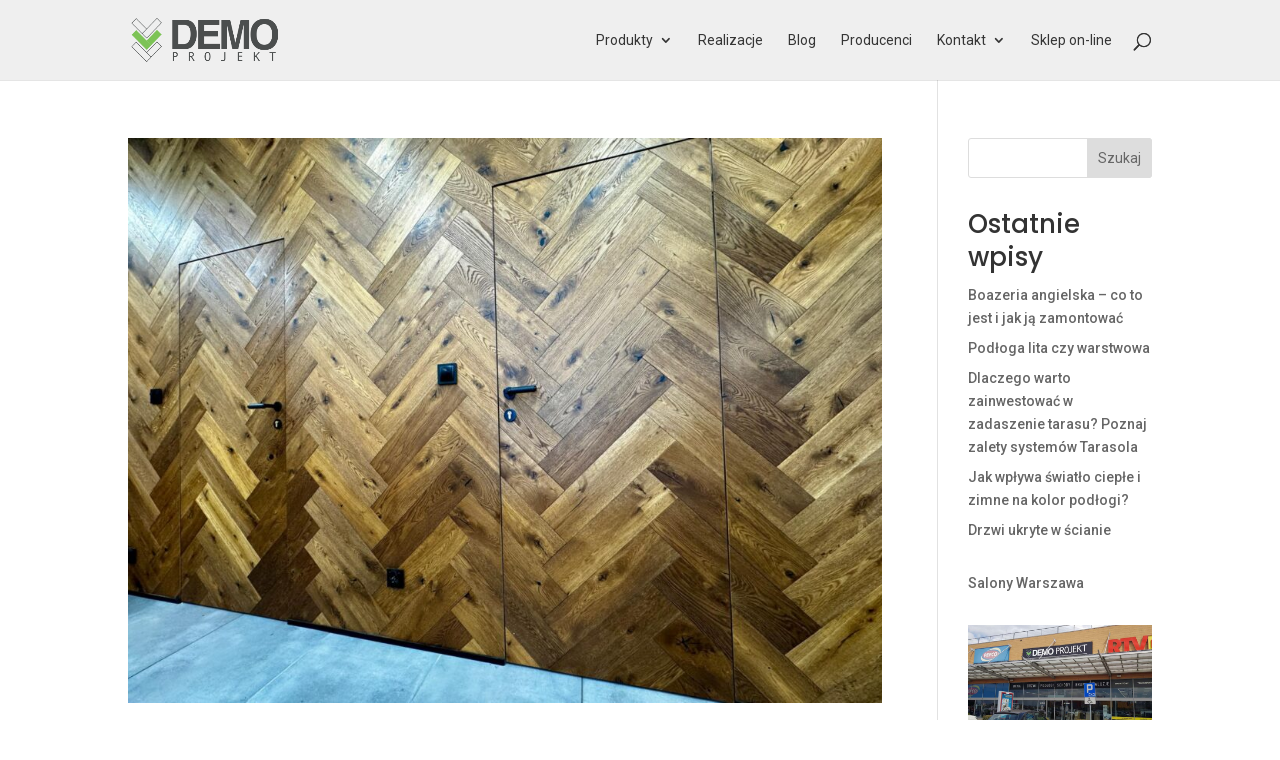

--- FILE ---
content_type: text/css
request_url: https://demoprojekt.pl/wp-content/et-cache/global/et-divi-customizer-global.min.css?ver=1754664899
body_size: 1708
content:
body,.et_pb_column_1_2 .et_quote_content blockquote cite,.et_pb_column_1_2 .et_link_content a.et_link_main_url,.et_pb_column_1_3 .et_quote_content blockquote cite,.et_pb_column_3_8 .et_quote_content blockquote cite,.et_pb_column_1_4 .et_quote_content blockquote cite,.et_pb_blog_grid .et_quote_content blockquote cite,.et_pb_column_1_3 .et_link_content a.et_link_main_url,.et_pb_column_3_8 .et_link_content a.et_link_main_url,.et_pb_column_1_4 .et_link_content a.et_link_main_url,.et_pb_blog_grid .et_link_content a.et_link_main_url,body .et_pb_bg_layout_light .et_pb_post p,body .et_pb_bg_layout_dark .et_pb_post p{font-size:14px}.et_pb_slide_content,.et_pb_best_value{font-size:15px}#et_search_icon:hover,.mobile_menu_bar:before,.mobile_menu_bar:after,.et_toggle_slide_menu:after,.et-social-icon a:hover,.et_pb_sum,.et_pb_pricing li a,.et_pb_pricing_table_button,.et_overlay:before,.entry-summary p.price ins,.et_pb_member_social_links a:hover,.et_pb_widget li a:hover,.et_pb_filterable_portfolio .et_pb_portfolio_filters li a.active,.et_pb_filterable_portfolio .et_pb_portofolio_pagination ul li a.active,.et_pb_gallery .et_pb_gallery_pagination ul li a.active,.wp-pagenavi span.current,.wp-pagenavi a:hover,.nav-single a,.tagged_as a,.posted_in a{color:#003a7d}.et_pb_contact_submit,.et_password_protected_form .et_submit_button,.et_pb_bg_layout_light .et_pb_newsletter_button,.comment-reply-link,.form-submit .et_pb_button,.et_pb_bg_layout_light .et_pb_promo_button,.et_pb_bg_layout_light .et_pb_more_button,.et_pb_contact p input[type="checkbox"]:checked+label i:before,.et_pb_bg_layout_light.et_pb_module.et_pb_button{color:#003a7d}.footer-widget h4{color:#003a7d}.et-search-form,.nav li ul,.et_mobile_menu,.footer-widget li:before,.et_pb_pricing li:before,blockquote{border-color:#003a7d}.et_pb_counter_amount,.et_pb_featured_table .et_pb_pricing_heading,.et_quote_content,.et_link_content,.et_audio_content,.et_pb_post_slider.et_pb_bg_layout_dark,.et_slide_in_menu_container,.et_pb_contact p input[type="radio"]:checked+label i:before{background-color:#003a7d}a{color:#003a7d}#main-header,#main-header .nav li ul,.et-search-form,#main-header .et_mobile_menu{background-color:#efefef}.nav li ul{border-color:#ffffff}.et_secondary_nav_enabled #page-container #top-header{background-color:#003a7d!important}#et-secondary-nav li ul{background-color:#003a7d}.et_header_style_centered .mobile_nav .select_page,.et_header_style_split .mobile_nav .select_page,.et_nav_text_color_light #top-menu>li>a,.et_nav_text_color_dark #top-menu>li>a,#top-menu a,.et_mobile_menu li a,.et_nav_text_color_light .et_mobile_menu li a,.et_nav_text_color_dark .et_mobile_menu li a,#et_search_icon:before,.et_search_form_container input,span.et_close_search_field:after,#et-top-navigation .et-cart-info{color:#353535}.et_search_form_container input::-moz-placeholder{color:#353535}.et_search_form_container input::-webkit-input-placeholder{color:#353535}.et_search_form_container input:-ms-input-placeholder{color:#353535}#top-menu li a,.et_search_form_container input{letter-spacing:1px}.et_search_form_container input::-moz-placeholder{letter-spacing:1px}.et_search_form_container input::-webkit-input-placeholder{letter-spacing:1px}.et_search_form_container input:-ms-input-placeholder{letter-spacing:1px}#top-menu li.current-menu-ancestor>a,#top-menu li.current-menu-item>a,#top-menu li.current_page_item>a{color:#9b7607}#main-footer .footer-widget h4,#main-footer .widget_block h1,#main-footer .widget_block h2,#main-footer .widget_block h3,#main-footer .widget_block h4,#main-footer .widget_block h5,#main-footer .widget_block h6{color:#003a7d}.footer-widget li:before{border-color:#003a7d}h1,h2,h3,h4,h5,h6,.et_quote_content blockquote p,.et_pb_slide_description .et_pb_slide_title{line-height:1.3em}body.home-posts #left-area .et_pb_post h2,body.archive #left-area .et_pb_post h2,body.search #left-area .et_pb_post h2,body.single .et_post_meta_wrapper h1{line-height:1.5em}@media only screen and (min-width:981px){.et_fixed_nav #page-container .et-fixed-header#top-header{background-color:#003a7d!important}.et_fixed_nav #page-container .et-fixed-header#top-header #et-secondary-nav li ul{background-color:#003a7d}.et-fixed-header #top-menu a,.et-fixed-header #et_search_icon:before,.et-fixed-header #et_top_search .et-search-form input,.et-fixed-header .et_search_form_container input,.et-fixed-header .et_close_search_field:after,.et-fixed-header #et-top-navigation .et-cart-info{color:#353535!important}.et-fixed-header .et_search_form_container input::-moz-placeholder{color:#353535!important}.et-fixed-header .et_search_form_container input::-webkit-input-placeholder{color:#353535!important}.et-fixed-header .et_search_form_container input:-ms-input-placeholder{color:#353535!important}.et-fixed-header #top-menu li.current-menu-ancestor>a,.et-fixed-header #top-menu li.current-menu-item>a,.et-fixed-header #top-menu li.current_page_item>a{color:#9b7607!important}.et-fixed-header#top-header a{color:#e02b20}}@media only screen and (min-width:1350px){.et_pb_row{padding:27px 0}.et_pb_section{padding:54px 0}.single.et_pb_pagebuilder_layout.et_full_width_page .et_post_meta_wrapper{padding-top:81px}.et_pb_fullwidth_section{padding:0}}	h1,h2,h3,h4,h5,h6{font-family:'Poppins',Helvetica,Arial,Lucida,sans-serif}body,input,textarea,select{font-family:'Roboto',Helvetica,Arial,Lucida,sans-serif}.et-zoom-in.et_pb_image:hover img,.et-zoom-in .et_pb_image_wrap:hover img,.et-zoom-in a:hover img{transform:scale(1.1);transition:all 0.7s 0s ease}.et-zoom-in,.et-zoom-in a{overflow:hidden}.et-zoom-in.et_pb_image img,.et-zoom-in .et_pb_image_wrap img,.et-zoom-in a img{transition:all 0.7s 0s ease}#top-menu li.mega-menu>ul>li:nth-of-type(5n){clear:none}#top-menu li.mega-menu>ul>li:nth-of-type(6n){clear:none}#top-menu li.mega-menu>ul>li{width:20%;margin:0}#top-menu li.mega-menu>ul>li>a{width:100%;padding:5px 5px 5px}#top-menu li.mega-menu li>ul{padding:0 3px;width:100%!important}.et_mobile_menu li a,.nav li li a{font-size:13px;line-height:1.5em;letter-spacing:0px}#top-menu li .menu-item-has-children>a:first-child{padding-right:2px}#top-menu li li a{padding:7px 5px;border-bottom:1px solid white}#top-menu li a{letter-spacing:0px;font-weight:400}.menu-mainheader a{color:black!important;font-weight:700!important;border-bottom:1px solid #bfbfbf;width:100%;background-color:#dcdcdc;margin-bottom:2px}.et_mobile_menu li a:hover,.nav ul li a:hover{background-color:#7dc356!important;opacity:.7}

--- FILE ---
content_type: text/css
request_url: https://demoprojekt.pl/wp-content/et-cache/61/et-core-unified-cpt-deferred-61.min.css?ver=1756813775
body_size: 821
content:
.et_pb_section_0_tb_footer{border-bottom-width:2px;border-bottom-color:#7f7f7f}.et_pb_section_0_tb_footer.et_pb_section{padding-top:13px;padding-bottom:0px;margin-bottom:0px;background-color:#020202!important}.et_pb_row_0_tb_footer.et_pb_row{padding-top:15px!important;margin-top:21px!important;margin-right:auto!important;margin-left:auto!important;padding-top:15px}.et_pb_row_0_tb_footer,body #page-container .et-db #et-boc .et-l .et_pb_row_0_tb_footer.et_pb_row,body.et_pb_pagebuilder_layout.single #page-container #et-boc .et-l .et_pb_row_0_tb_footer.et_pb_row,body.et_pb_pagebuilder_layout.single.et_full_width_portfolio_page #page-container #et-boc .et-l .et_pb_row_0_tb_footer.et_pb_row,.et_pb_row_1_tb_footer,body #page-container .et-db #et-boc .et-l .et_pb_row_1_tb_footer.et_pb_row,body.et_pb_pagebuilder_layout.single #page-container #et-boc .et-l .et_pb_row_1_tb_footer.et_pb_row,body.et_pb_pagebuilder_layout.single.et_full_width_portfolio_page #page-container #et-boc .et-l .et_pb_row_1_tb_footer.et_pb_row{max-width:1300px}.et_pb_text_0_tb_footer,.et_pb_text_2_tb_footer,.et_pb_text_4_tb_footer,.et_pb_text_6_tb_footer,.et_pb_text_9_tb_footer{font-size:13px;border-bottom-width:2px;border-bottom-color:#E02B20}.et_pb_text_0_tb_footer h3,.et_pb_text_2_tb_footer h3,.et_pb_text_4_tb_footer h3,.et_pb_text_6_tb_footer h3,.et_pb_text_9_tb_footer h3,.et_pb_text_11_tb_footer h3{font-size:17px}.et_pb_text_0_tb_footer h4,.et_pb_text_2_tb_footer h4,.et_pb_text_4_tb_footer h4,.et_pb_text_6_tb_footer h4,.et_pb_text_9_tb_footer h4,.et_pb_text_11_tb_footer h4{font-weight:600;text-transform:uppercase;font-size:14px;color:#FFFFFF!important;letter-spacing:1px}.et_pb_text_0_tb_footer h6,.et_pb_text_2_tb_footer h6,.et_pb_text_4_tb_footer h6,.et_pb_text_6_tb_footer h6,.et_pb_text_9_tb_footer h6,.et_pb_text_11_tb_footer h6{color:#0C71C3!important;line-height:0.4em}.et_pb_text_1_tb_footer.et_pb_text,.et_pb_text_3_tb_footer.et_pb_text,.et_pb_text_5_tb_footer.et_pb_text,.et_pb_text_7_tb_footer.et_pb_text,.et_pb_text_8_tb_footer.et_pb_text,.et_pb_text_10_tb_footer.et_pb_text{color:#FFFFFF!important}.et_pb_text_1_tb_footer,.et_pb_text_3_tb_footer,.et_pb_text_5_tb_footer,.et_pb_text_7_tb_footer,.et_pb_text_8_tb_footer{font-size:13px}.et_pb_text_1_tb_footer h4,.et_pb_text_3_tb_footer h4,.et_pb_text_5_tb_footer h4,.et_pb_text_7_tb_footer h4,.et_pb_text_8_tb_footer h4,.et_pb_text_10_tb_footer h4{font-weight:600;text-transform:uppercase;color:#000000!important;letter-spacing:1px}.et_pb_text_1_tb_footer h6,.et_pb_text_3_tb_footer h6,.et_pb_text_5_tb_footer h6,.et_pb_text_7_tb_footer h6,.et_pb_text_8_tb_footer h6,.et_pb_text_10_tb_footer h6{font-size:12px;color:#e02b20!important;line-height:0.7em}.et_pb_image_0_tb_footer{text-align:left;margin-left:0}.et_pb_text_8_tb_footer.et_pb_text a,.et_pb_text_10_tb_footer.et_pb_text a{color:#FFFFFF!important;transition:color 300ms ease 0ms}.et_pb_text_8_tb_footer.et_pb_text a:hover,.et_pb_text_10_tb_footer.et_pb_text a:hover{color:#E02B20!important}.et_pb_text_10_tb_footer{font-size:13px;margin-top:-12px!important}.et_pb_section_1_tb_footer.et_pb_section{padding-top:0px;padding-bottom:0px;margin-top:0px;margin-bottom:0px;background-color:#191919!important}.et_pb_row_1_tb_footer.et_pb_row{padding-top:0px!important;padding-bottom:0px!important;margin-top:0px!important;margin-right:auto!important;margin-bottom:0px!important;margin-left:auto!important;padding-top:0px;padding-bottom:0px}.et_pb_text_11_tb_footer{font-size:13px;padding-top:0px!important;padding-bottom:0px!important;margin-top:0px!important;margin-bottom:0px!important}.et_pb_text_11_tb_footer.et_pb_text a{color:#969696!important}.et_pb_column_0_tb_footer,.et_pb_column_1_tb_footer,.et_pb_column_2_tb_footer,.et_pb_column_3_tb_footer,.et_pb_column_4_tb_footer,.et_pb_column_5_tb_footer{padding-top:10px;padding-right:10px;padding-bottom:10px;padding-left:10px}.et_pb_social_media_follow_network_0_tb_footer a.icon{background-color:#3b5998!important}.et_pb_social_media_follow_network_1_tb_footer a.icon{background-color:#ea2c59!important}@media only screen and (max-width:980px){.et_pb_section_0_tb_footer{border-bottom-width:2px;border-bottom-color:#7f7f7f}.et_pb_text_0_tb_footer,.et_pb_text_2_tb_footer,.et_pb_text_4_tb_footer,.et_pb_text_6_tb_footer,.et_pb_text_9_tb_footer{border-bottom-width:2px;border-bottom-color:#E02B20}.et_pb_image_0_tb_footer .et_pb_image_wrap img{width:auto}}@media only screen and (max-width:767px){.et_pb_section_0_tb_footer{border-bottom-width:2px;border-bottom-color:#7f7f7f}.et_pb_text_0_tb_footer,.et_pb_text_2_tb_footer,.et_pb_text_4_tb_footer,.et_pb_text_6_tb_footer,.et_pb_text_9_tb_footer{border-bottom-width:2px;border-bottom-color:#E02B20}.et_pb_image_0_tb_footer .et_pb_image_wrap img{width:auto}}